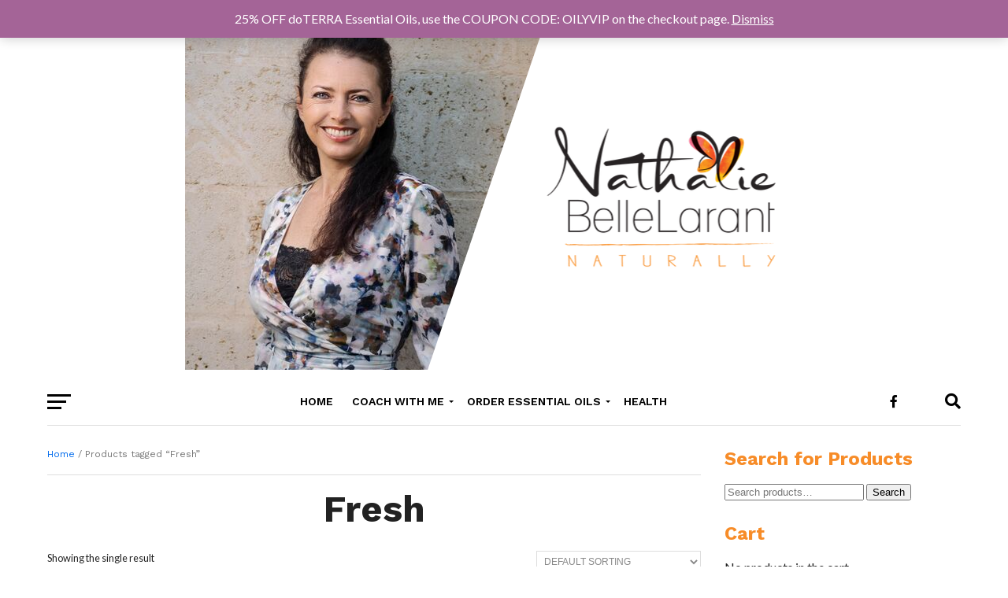

--- FILE ---
content_type: text/html; charset=UTF-8
request_url: https://www.nathaliebellelarant.com.au/product-tag/fresh/
body_size: 14053
content:
<!DOCTYPE html>
<html lang="en-AU">
<head>
<meta charset="UTF-8" >
<meta name="viewport" id="viewport" content="width=device-width, initial-scale=1.0, maximum-scale=1.0, minimum-scale=1.0, user-scalable=no" />
<link rel="pingback" href="https://www.nathaliebellelarant.com.au/xmlrpc.php" />
<meta property="og:image" content="https://www.nathaliebellelarant.com.au/wp-content/uploads/2023/07/Native-Bush-796x600.png" />
<meta name="twitter:image" content="https://www.nathaliebellelarant.com.au/wp-content/uploads/2023/07/Native-Bush-796x600.png" />
<meta property="og:description" content="naturally healthy | self-empowerment | emotional healing | financial abundance" />
<meta name='robots' content='index, follow, max-image-preview:large, max-snippet:-1, max-video-preview:-1' />

	<!-- This site is optimized with the Yoast SEO plugin v21.0 - https://yoast.com/wordpress/plugins/seo/ -->
	<title>Fresh Archives - Nathalie BelleLarant Naturally</title>
	<link rel="canonical" href="https://www.nathaliebellelarant.com.au/product-tag/fresh/" />
	<meta property="og:locale" content="en_US" />
	<meta property="og:type" content="article" />
	<meta property="og:title" content="Fresh Archives - Nathalie BelleLarant Naturally" />
	<meta property="og:url" content="https://www.nathaliebellelarant.com.au/product-tag/fresh/" />
	<meta property="og:site_name" content="Nathalie BelleLarant Naturally" />
	<meta name="twitter:card" content="summary_large_image" />
	<script type="application/ld+json" class="yoast-schema-graph">{"@context":"https://schema.org","@graph":[{"@type":"CollectionPage","@id":"https://www.nathaliebellelarant.com.au/product-tag/fresh/","url":"https://www.nathaliebellelarant.com.au/product-tag/fresh/","name":"Fresh Archives - Nathalie BelleLarant Naturally","isPartOf":{"@id":"https://www.nathaliebellelarant.com.au/#website"},"primaryImageOfPage":{"@id":"https://www.nathaliebellelarant.com.au/product-tag/fresh/#primaryimage"},"image":{"@id":"https://www.nathaliebellelarant.com.au/product-tag/fresh/#primaryimage"},"thumbnailUrl":"https://www.nathaliebellelarant.com.au/wp-content/uploads/2023/07/Native-Bush.png","breadcrumb":{"@id":"https://www.nathaliebellelarant.com.au/product-tag/fresh/#breadcrumb"},"inLanguage":"en-AU"},{"@type":"ImageObject","inLanguage":"en-AU","@id":"https://www.nathaliebellelarant.com.au/product-tag/fresh/#primaryimage","url":"https://www.nathaliebellelarant.com.au/wp-content/uploads/2023/07/Native-Bush.png","contentUrl":"https://www.nathaliebellelarant.com.au/wp-content/uploads/2023/07/Native-Bush.png","width":796,"height":930},{"@type":"BreadcrumbList","@id":"https://www.nathaliebellelarant.com.au/product-tag/fresh/#breadcrumb","itemListElement":[{"@type":"ListItem","position":1,"name":"Home","item":"https://www.nathaliebellelarant.com.au/"},{"@type":"ListItem","position":2,"name":"Fresh"}]},{"@type":"WebSite","@id":"https://www.nathaliebellelarant.com.au/#website","url":"https://www.nathaliebellelarant.com.au/","name":"Nathalie BelleLarant Naturally","description":"naturally healthy | self-empowerment | emotional healing | financial abundance","potentialAction":[{"@type":"SearchAction","target":{"@type":"EntryPoint","urlTemplate":"https://www.nathaliebellelarant.com.au/?s={search_term_string}"},"query-input":"required name=search_term_string"}],"inLanguage":"en-AU"}]}</script>
	<!-- / Yoast SEO plugin. -->


<link rel='dns-prefetch' href='//fonts.googleapis.com' />
<link rel="alternate" type="application/rss+xml" title="Nathalie BelleLarant Naturally &raquo; Feed" href="https://www.nathaliebellelarant.com.au/feed/" />
<link rel="alternate" type="application/rss+xml" title="Nathalie BelleLarant Naturally &raquo; Comments Feed" href="https://www.nathaliebellelarant.com.au/comments/feed/" />
<link rel="alternate" type="application/rss+xml" title="Nathalie BelleLarant Naturally &raquo; Fresh Tag Feed" href="https://www.nathaliebellelarant.com.au/product-tag/fresh/feed/" />
		<!-- This site uses the Google Analytics by ExactMetrics plugin v8.5.3 - Using Analytics tracking - https://www.exactmetrics.com/ -->
		<!-- Note: ExactMetrics is not currently configured on this site. The site owner needs to authenticate with Google Analytics in the ExactMetrics settings panel. -->
					<!-- No tracking code set -->
				<!-- / Google Analytics by ExactMetrics -->
		<script type="text/javascript">
window._wpemojiSettings = {"baseUrl":"https:\/\/s.w.org\/images\/core\/emoji\/14.0.0\/72x72\/","ext":".png","svgUrl":"https:\/\/s.w.org\/images\/core\/emoji\/14.0.0\/svg\/","svgExt":".svg","source":{"concatemoji":"https:\/\/www.nathaliebellelarant.com.au\/wp-includes\/js\/wp-emoji-release.min.js?ver=6.1.9"}};
/*! This file is auto-generated */
!function(e,a,t){var n,r,o,i=a.createElement("canvas"),p=i.getContext&&i.getContext("2d");function s(e,t){var a=String.fromCharCode,e=(p.clearRect(0,0,i.width,i.height),p.fillText(a.apply(this,e),0,0),i.toDataURL());return p.clearRect(0,0,i.width,i.height),p.fillText(a.apply(this,t),0,0),e===i.toDataURL()}function c(e){var t=a.createElement("script");t.src=e,t.defer=t.type="text/javascript",a.getElementsByTagName("head")[0].appendChild(t)}for(o=Array("flag","emoji"),t.supports={everything:!0,everythingExceptFlag:!0},r=0;r<o.length;r++)t.supports[o[r]]=function(e){if(p&&p.fillText)switch(p.textBaseline="top",p.font="600 32px Arial",e){case"flag":return s([127987,65039,8205,9895,65039],[127987,65039,8203,9895,65039])?!1:!s([55356,56826,55356,56819],[55356,56826,8203,55356,56819])&&!s([55356,57332,56128,56423,56128,56418,56128,56421,56128,56430,56128,56423,56128,56447],[55356,57332,8203,56128,56423,8203,56128,56418,8203,56128,56421,8203,56128,56430,8203,56128,56423,8203,56128,56447]);case"emoji":return!s([129777,127995,8205,129778,127999],[129777,127995,8203,129778,127999])}return!1}(o[r]),t.supports.everything=t.supports.everything&&t.supports[o[r]],"flag"!==o[r]&&(t.supports.everythingExceptFlag=t.supports.everythingExceptFlag&&t.supports[o[r]]);t.supports.everythingExceptFlag=t.supports.everythingExceptFlag&&!t.supports.flag,t.DOMReady=!1,t.readyCallback=function(){t.DOMReady=!0},t.supports.everything||(n=function(){t.readyCallback()},a.addEventListener?(a.addEventListener("DOMContentLoaded",n,!1),e.addEventListener("load",n,!1)):(e.attachEvent("onload",n),a.attachEvent("onreadystatechange",function(){"complete"===a.readyState&&t.readyCallback()})),(e=t.source||{}).concatemoji?c(e.concatemoji):e.wpemoji&&e.twemoji&&(c(e.twemoji),c(e.wpemoji)))}(window,document,window._wpemojiSettings);
</script>
<style type="text/css">
img.wp-smiley,
img.emoji {
	display: inline !important;
	border: none !important;
	box-shadow: none !important;
	height: 1em !important;
	width: 1em !important;
	margin: 0 0.07em !important;
	vertical-align: -0.1em !important;
	background: none !important;
	padding: 0 !important;
}
</style>
	<link rel='stylesheet' id='wp-block-library-css' href='https://www.nathaliebellelarant.com.au/wp-includes/css/dist/block-library/style.min.css?ver=6.1.9' type='text/css' media='all' />
<link rel='stylesheet' id='wc-blocks-vendors-style-css' href='https://www.nathaliebellelarant.com.au/wp-content/plugins/woocommerce/packages/woocommerce-blocks/build/wc-blocks-vendors-style.css?ver=10.4.6' type='text/css' media='all' />
<link rel='stylesheet' id='wc-blocks-style-css' href='https://www.nathaliebellelarant.com.au/wp-content/plugins/woocommerce/packages/woocommerce-blocks/build/wc-blocks-style.css?ver=10.4.6' type='text/css' media='all' />
<link rel='stylesheet' id='classic-theme-styles-css' href='https://www.nathaliebellelarant.com.au/wp-includes/css/classic-themes.min.css?ver=1' type='text/css' media='all' />
<style id='global-styles-inline-css' type='text/css'>
body{--wp--preset--color--black: #000000;--wp--preset--color--cyan-bluish-gray: #abb8c3;--wp--preset--color--white: #ffffff;--wp--preset--color--pale-pink: #f78da7;--wp--preset--color--vivid-red: #cf2e2e;--wp--preset--color--luminous-vivid-orange: #ff6900;--wp--preset--color--luminous-vivid-amber: #fcb900;--wp--preset--color--light-green-cyan: #7bdcb5;--wp--preset--color--vivid-green-cyan: #00d084;--wp--preset--color--pale-cyan-blue: #8ed1fc;--wp--preset--color--vivid-cyan-blue: #0693e3;--wp--preset--color--vivid-purple: #9b51e0;--wp--preset--gradient--vivid-cyan-blue-to-vivid-purple: linear-gradient(135deg,rgba(6,147,227,1) 0%,rgb(155,81,224) 100%);--wp--preset--gradient--light-green-cyan-to-vivid-green-cyan: linear-gradient(135deg,rgb(122,220,180) 0%,rgb(0,208,130) 100%);--wp--preset--gradient--luminous-vivid-amber-to-luminous-vivid-orange: linear-gradient(135deg,rgba(252,185,0,1) 0%,rgba(255,105,0,1) 100%);--wp--preset--gradient--luminous-vivid-orange-to-vivid-red: linear-gradient(135deg,rgba(255,105,0,1) 0%,rgb(207,46,46) 100%);--wp--preset--gradient--very-light-gray-to-cyan-bluish-gray: linear-gradient(135deg,rgb(238,238,238) 0%,rgb(169,184,195) 100%);--wp--preset--gradient--cool-to-warm-spectrum: linear-gradient(135deg,rgb(74,234,220) 0%,rgb(151,120,209) 20%,rgb(207,42,186) 40%,rgb(238,44,130) 60%,rgb(251,105,98) 80%,rgb(254,248,76) 100%);--wp--preset--gradient--blush-light-purple: linear-gradient(135deg,rgb(255,206,236) 0%,rgb(152,150,240) 100%);--wp--preset--gradient--blush-bordeaux: linear-gradient(135deg,rgb(254,205,165) 0%,rgb(254,45,45) 50%,rgb(107,0,62) 100%);--wp--preset--gradient--luminous-dusk: linear-gradient(135deg,rgb(255,203,112) 0%,rgb(199,81,192) 50%,rgb(65,88,208) 100%);--wp--preset--gradient--pale-ocean: linear-gradient(135deg,rgb(255,245,203) 0%,rgb(182,227,212) 50%,rgb(51,167,181) 100%);--wp--preset--gradient--electric-grass: linear-gradient(135deg,rgb(202,248,128) 0%,rgb(113,206,126) 100%);--wp--preset--gradient--midnight: linear-gradient(135deg,rgb(2,3,129) 0%,rgb(40,116,252) 100%);--wp--preset--duotone--dark-grayscale: url('#wp-duotone-dark-grayscale');--wp--preset--duotone--grayscale: url('#wp-duotone-grayscale');--wp--preset--duotone--purple-yellow: url('#wp-duotone-purple-yellow');--wp--preset--duotone--blue-red: url('#wp-duotone-blue-red');--wp--preset--duotone--midnight: url('#wp-duotone-midnight');--wp--preset--duotone--magenta-yellow: url('#wp-duotone-magenta-yellow');--wp--preset--duotone--purple-green: url('#wp-duotone-purple-green');--wp--preset--duotone--blue-orange: url('#wp-duotone-blue-orange');--wp--preset--font-size--small: 13px;--wp--preset--font-size--medium: 20px;--wp--preset--font-size--large: 36px;--wp--preset--font-size--x-large: 42px;--wp--preset--spacing--20: 0.44rem;--wp--preset--spacing--30: 0.67rem;--wp--preset--spacing--40: 1rem;--wp--preset--spacing--50: 1.5rem;--wp--preset--spacing--60: 2.25rem;--wp--preset--spacing--70: 3.38rem;--wp--preset--spacing--80: 5.06rem;}:where(.is-layout-flex){gap: 0.5em;}body .is-layout-flow > .alignleft{float: left;margin-inline-start: 0;margin-inline-end: 2em;}body .is-layout-flow > .alignright{float: right;margin-inline-start: 2em;margin-inline-end: 0;}body .is-layout-flow > .aligncenter{margin-left: auto !important;margin-right: auto !important;}body .is-layout-constrained > .alignleft{float: left;margin-inline-start: 0;margin-inline-end: 2em;}body .is-layout-constrained > .alignright{float: right;margin-inline-start: 2em;margin-inline-end: 0;}body .is-layout-constrained > .aligncenter{margin-left: auto !important;margin-right: auto !important;}body .is-layout-constrained > :where(:not(.alignleft):not(.alignright):not(.alignfull)){max-width: var(--wp--style--global--content-size);margin-left: auto !important;margin-right: auto !important;}body .is-layout-constrained > .alignwide{max-width: var(--wp--style--global--wide-size);}body .is-layout-flex{display: flex;}body .is-layout-flex{flex-wrap: wrap;align-items: center;}body .is-layout-flex > *{margin: 0;}:where(.wp-block-columns.is-layout-flex){gap: 2em;}.has-black-color{color: var(--wp--preset--color--black) !important;}.has-cyan-bluish-gray-color{color: var(--wp--preset--color--cyan-bluish-gray) !important;}.has-white-color{color: var(--wp--preset--color--white) !important;}.has-pale-pink-color{color: var(--wp--preset--color--pale-pink) !important;}.has-vivid-red-color{color: var(--wp--preset--color--vivid-red) !important;}.has-luminous-vivid-orange-color{color: var(--wp--preset--color--luminous-vivid-orange) !important;}.has-luminous-vivid-amber-color{color: var(--wp--preset--color--luminous-vivid-amber) !important;}.has-light-green-cyan-color{color: var(--wp--preset--color--light-green-cyan) !important;}.has-vivid-green-cyan-color{color: var(--wp--preset--color--vivid-green-cyan) !important;}.has-pale-cyan-blue-color{color: var(--wp--preset--color--pale-cyan-blue) !important;}.has-vivid-cyan-blue-color{color: var(--wp--preset--color--vivid-cyan-blue) !important;}.has-vivid-purple-color{color: var(--wp--preset--color--vivid-purple) !important;}.has-black-background-color{background-color: var(--wp--preset--color--black) !important;}.has-cyan-bluish-gray-background-color{background-color: var(--wp--preset--color--cyan-bluish-gray) !important;}.has-white-background-color{background-color: var(--wp--preset--color--white) !important;}.has-pale-pink-background-color{background-color: var(--wp--preset--color--pale-pink) !important;}.has-vivid-red-background-color{background-color: var(--wp--preset--color--vivid-red) !important;}.has-luminous-vivid-orange-background-color{background-color: var(--wp--preset--color--luminous-vivid-orange) !important;}.has-luminous-vivid-amber-background-color{background-color: var(--wp--preset--color--luminous-vivid-amber) !important;}.has-light-green-cyan-background-color{background-color: var(--wp--preset--color--light-green-cyan) !important;}.has-vivid-green-cyan-background-color{background-color: var(--wp--preset--color--vivid-green-cyan) !important;}.has-pale-cyan-blue-background-color{background-color: var(--wp--preset--color--pale-cyan-blue) !important;}.has-vivid-cyan-blue-background-color{background-color: var(--wp--preset--color--vivid-cyan-blue) !important;}.has-vivid-purple-background-color{background-color: var(--wp--preset--color--vivid-purple) !important;}.has-black-border-color{border-color: var(--wp--preset--color--black) !important;}.has-cyan-bluish-gray-border-color{border-color: var(--wp--preset--color--cyan-bluish-gray) !important;}.has-white-border-color{border-color: var(--wp--preset--color--white) !important;}.has-pale-pink-border-color{border-color: var(--wp--preset--color--pale-pink) !important;}.has-vivid-red-border-color{border-color: var(--wp--preset--color--vivid-red) !important;}.has-luminous-vivid-orange-border-color{border-color: var(--wp--preset--color--luminous-vivid-orange) !important;}.has-luminous-vivid-amber-border-color{border-color: var(--wp--preset--color--luminous-vivid-amber) !important;}.has-light-green-cyan-border-color{border-color: var(--wp--preset--color--light-green-cyan) !important;}.has-vivid-green-cyan-border-color{border-color: var(--wp--preset--color--vivid-green-cyan) !important;}.has-pale-cyan-blue-border-color{border-color: var(--wp--preset--color--pale-cyan-blue) !important;}.has-vivid-cyan-blue-border-color{border-color: var(--wp--preset--color--vivid-cyan-blue) !important;}.has-vivid-purple-border-color{border-color: var(--wp--preset--color--vivid-purple) !important;}.has-vivid-cyan-blue-to-vivid-purple-gradient-background{background: var(--wp--preset--gradient--vivid-cyan-blue-to-vivid-purple) !important;}.has-light-green-cyan-to-vivid-green-cyan-gradient-background{background: var(--wp--preset--gradient--light-green-cyan-to-vivid-green-cyan) !important;}.has-luminous-vivid-amber-to-luminous-vivid-orange-gradient-background{background: var(--wp--preset--gradient--luminous-vivid-amber-to-luminous-vivid-orange) !important;}.has-luminous-vivid-orange-to-vivid-red-gradient-background{background: var(--wp--preset--gradient--luminous-vivid-orange-to-vivid-red) !important;}.has-very-light-gray-to-cyan-bluish-gray-gradient-background{background: var(--wp--preset--gradient--very-light-gray-to-cyan-bluish-gray) !important;}.has-cool-to-warm-spectrum-gradient-background{background: var(--wp--preset--gradient--cool-to-warm-spectrum) !important;}.has-blush-light-purple-gradient-background{background: var(--wp--preset--gradient--blush-light-purple) !important;}.has-blush-bordeaux-gradient-background{background: var(--wp--preset--gradient--blush-bordeaux) !important;}.has-luminous-dusk-gradient-background{background: var(--wp--preset--gradient--luminous-dusk) !important;}.has-pale-ocean-gradient-background{background: var(--wp--preset--gradient--pale-ocean) !important;}.has-electric-grass-gradient-background{background: var(--wp--preset--gradient--electric-grass) !important;}.has-midnight-gradient-background{background: var(--wp--preset--gradient--midnight) !important;}.has-small-font-size{font-size: var(--wp--preset--font-size--small) !important;}.has-medium-font-size{font-size: var(--wp--preset--font-size--medium) !important;}.has-large-font-size{font-size: var(--wp--preset--font-size--large) !important;}.has-x-large-font-size{font-size: var(--wp--preset--font-size--x-large) !important;}
.wp-block-navigation a:where(:not(.wp-element-button)){color: inherit;}
:where(.wp-block-columns.is-layout-flex){gap: 2em;}
.wp-block-pullquote{font-size: 1.5em;line-height: 1.6;}
</style>
<link rel='stylesheet' id='woocommerce-layout-css' href='https://www.nathaliebellelarant.com.au/wp-content/plugins/woocommerce/assets/css/woocommerce-layout.css?ver=7.9.0' type='text/css' media='all' />
<link rel='stylesheet' id='woocommerce-smallscreen-css' href='https://www.nathaliebellelarant.com.au/wp-content/plugins/woocommerce/assets/css/woocommerce-smallscreen.css?ver=7.9.0' type='text/css' media='only screen and (max-width: 768px)' />
<link rel='stylesheet' id='woocommerce-general-css' href='https://www.nathaliebellelarant.com.au/wp-content/plugins/woocommerce/assets/css/woocommerce.css?ver=7.9.0' type='text/css' media='all' />
<style id='woocommerce-inline-inline-css' type='text/css'>
.woocommerce form .form-row .required { visibility: visible; }
</style>
<link rel='stylesheet' id='reviewer-photoswipe-css' href='https://www.nathaliebellelarant.com.au/wp-content/plugins/reviewer/public/assets/css/photoswipe.css?ver=3.14.2' type='text/css' media='all' />
<link rel='stylesheet' id='dashicons-css' href='https://www.nathaliebellelarant.com.au/wp-includes/css/dashicons.min.css?ver=6.1.9' type='text/css' media='all' />
<link rel='stylesheet' id='reviewer-public-css' href='https://www.nathaliebellelarant.com.au/wp-content/plugins/reviewer/public/assets/css/reviewer-public.css?ver=3.14.2' type='text/css' media='all' />
<link rel='stylesheet' id='mvp-custom-style-css' href='https://www.nathaliebellelarant.com.au/wp-content/themes/click-mag/style.css?ver=6.1.9' type='text/css' media='all' />
<style id='mvp-custom-style-inline-css' type='text/css'>


#mvp-wallpaper {
	background: url() no-repeat 50% 0;
	}

a,
a:visited,
.post-info-name a,
.woocommerce .woocommerce-breadcrumb a {
	color: #006bed;
	}

a:hover,
nav.mvp-fly-nav-menu ul li a:hover,
.mvp-feat1-story-text h2:hover,
.mvp-feat2-sub-text h2:hover,
.mvp-feat3-text h2:hover,
.mvp-main-blog-text h2:hover,
.mvp-trend-widget-text h2:hover,
.mvp-related-text a:hover,
ul.mvp-post-soc-list li.mvp-post-soc-comm:hover,
span.mvp-author-box-soc:hover,
.woocommerce .woocommerce-breadcrumb a:hover,
h3.mvp-authors-list-head a:hover,
.mvp-authors-widget-wrap span.mvp-main-blog-cat:hover,
.mvp-wide-widget-text h2:hover,
.mvp-side-widget a:hover,
.mvp-blog-col-text h2:hover,
#mvp-nav-menu ul li ul.mvp-mega-list li a:hover {
	color: #f78c28 !important;
	}

.mvp-fly-top:hover,
span.mvp-feat1-main-cat,
span.mvp-feat2-sub-cat,
span.mvp-feat3-cat,
span.mvp-blog-col-cat,
span.mvp-feat2-main-cat,
.mvp-trend-widget-img:after,
.mvp-feat-vid-but,
.mvp-feat-gal-but,
span.mvp-post-cat,
.mvp-prev-next-text a,
.mvp-prev-next-text a:visited,
.mvp-prev-next-text a:hover,
#mvp-comments-button a,
#mvp-comments-button span.mvp-comment-but-text,
a.mvp-inf-more-but:hover,
.mvp-side-widget .mvp-tag-cloud a:hover,
span.mvp-ad-rel-but {
	background: #f78c28;
	}

.mvp-fly-top:hover {
	border: 1px solid #f78c28;
	}

h4.mvp-post-header {
	border-top: 1px solid #f78c28;
	}

.woocommerce .widget_price_filter .ui-slider .ui-slider-range,
.woocommerce .widget_price_filter .ui-slider .ui-slider-handle,
.woocommerce span.onsale,
.woocommerce #respond input#submit.alt,
.woocommerce a.button.alt,
.woocommerce button.button.alt,
.woocommerce input.button.alt,
.woocommerce #respond input#submit.alt:hover,
.woocommerce a.button.alt:hover,
.woocommerce button.button.alt:hover,
.woocommerce input.button.alt:hover {
	background-color: #f78c28;
	}

nav.mvp-fly-nav-menu ul li.menu-item-has-children:after,
span.mvp-blog-cat,
span.mvp-main-blog-cat,
h4.mvp-side-widget-head,
h4.mvp-post-bot-head,
#mvp-comments-button span.mvp-comment-but-text,
span.mvp-post-header,
.woocommerce .star-rating span:before,
span.mvp-related-head {
	color: #f78c28;
	}

#mvp-nav-wrap,
.mvp-main-nav-cont {
	background: #ffffff;
	}

#mvp-nav-menu ul li a,
span.mvp-nav-search-but,
span.mvp-nav-soc-but {
	color: #000000;
	}

.mvp-fly-but-wrap span,
.mvp-search-but-wrap span {
	background: #000000;
	}

#mvp-nav-menu ul li.menu-item-has-children ul.sub-menu li a:after,
#mvp-nav-menu ul li.menu-item-has-children ul.sub-menu li ul.sub-menu li a:after,
#mvp-nav-menu ul li.menu-item-has-children ul.sub-menu li ul.sub-menu li ul.sub-menu li a:after,
#mvp-nav-menu ul li.menu-item-has-children ul.mvp-mega-list li a:after,
#mvp-nav-menu ul li.menu-item-has-children a:after {
	border-color: #000000 transparent transparent transparent;
	}

#mvp-nav-menu ul li:hover a,
span.mvp-nav-search-but:hover,
span.mvp-nav-soc-but:hover {
	color: #f78c28 !important;
	}

#mvp-nav-menu ul li.menu-item-has-children:hover a:after {
	border-color: #f78c28 transparent transparent transparent !important;
	}

.mvp-feat1-story-text h2,
.mvp-feat2-sub-text h2,
.mvp-feat1-trend-text h2,
.mvp-feat3-text h2,
.mvp-blog-col-text h2,
.mvp-main-blog-text h2,
.mvp-trend-widget-text h2,
.mvp-wide-widget-text h2,
.mvp-related-text a {
	color: #000000;
	}

#mvp-content-main,
.rwp-summary,
.rwp-u-review__comment {
	font-family: 'Work Sans', serif;
	}

#mvp-nav-menu ul li a,
nav.mvp-fly-nav-menu ul li a,
#mvp-foot-nav ul.menu li a {
	font-family: 'Work Sans', sans-serif;
	}

.mvp-feat2-main-title h2,
h1.mvp-post-title,
#mvp-nav-soc-title h4 {
	font-family: 'Work Sans', sans-serif;
	}

.mvp-feat1-story-text h2,
.mvp-feat2-sub-text h2,
.mvp-feat1-trend-text h2,
.mvp-feat3-text h2,
.mvp-blog-col-text h2,
.mvp-main-blog-text h2,
.mvp-trend-widget-text h2,
.mvp-wide-widget-text h2,
.mvp-related-text a,
.mvp-prev-next-text a,
.mvp-prev-next-text a:visited,
.mvp-prev-next-text a:hover,
#mvp-404 h1,
h1.mvp-author-top-head,
#mvp-nav-menu ul li ul.mvp-mega-list li a,
#mvp-content-main blockquote p,
#woo-content h1.page-title,
.woocommerce div.product .product_title,
.woocommerce ul.products li.product h3,
.mvp-authors-list-posts a,
.mvp-side-widget a {
	font-family: 'Work Sans', sans-serif;
	}

span.mvp-feat1-main-cat,
span.mvp-feat2-sub-cat,
span.mvp-blog-col-cat,
span.mvp-blog-cat,
h4.mvp-main-blog-head,
h1.mvp-main-blog-head,
span.mvp-main-blog-cat,
h4.mvp-side-widget-head,
span.mvp-post-cat,
h4.mvp-post-bot-head,
span.mvp-post-header,
h1.mvp-arch-head,
h4.mvp-arch-head,
.woocommerce ul.product_list_widget span.product-title,
.woocommerce ul.product_list_widget li a,
.woocommerce #reviews #comments ol.commentlist li .comment-text p.meta,
.woocommerce .related h2,
.woocommerce div.product .woocommerce-tabs .panel h2,
.woocommerce div.product .product_title,
#mvp-content-main h1,
#mvp-content-main h2,
#mvp-content-main h3,
#mvp-content-main h4,
#mvp-content-main h5,
#mvp-content-main h6,
#woo-content h1.page-title,
.woocommerce .woocommerce-breadcrumb,
h3.mvp-authors-list-head a,
span.mvp-authors-list-post-head {
	font-family: 'Work Sans', sans-serif;
	}

		

	.mvp-ad-rel-out,
	.mvp-ad-rel-in {
		margin-left: 0;
		}
		

.mvp-nav-left-out {
	margin-left: -98px;
	}

.mvp-fixed .mvp-nav-left-out {
	margin-left: -320px;
	}

.mvp-nav-left-in {
	margin-left: 98px;
	}

.mvp-fixed .mvp-nav-left-in {
	margin-left: 320px;
	}

#mvp-logo-nav {
	display: none;
	}

.mvp-fixed #mvp-logo-nav {
	display: block;
	}

#mvp-nav-menu ul ul,
.mvp-fixed #mvp-nav-menu ul {
	text-align: left;
	}

#mvp-nav-menu ul li a,
#mvp-nav-menu ul li.menu-item-has-children a {
	padding-bottom: 26px;
	}

#mvp-nav-main {
	text-align: center;
	}

.mvp-fixed #mvp-nav-main {
	text-align: left;
	}

#mvp-nav-menu {
	display: inline-block;
	}

.mvp-fixed #mvp-nav-menu {
	display: block;
	}
		

	.mvp-nav-links {
		display: none;
		}
		
</style>
<link rel='stylesheet' id='mvp-reset-css' href='https://www.nathaliebellelarant.com.au/wp-content/themes/click-mag/css/reset.css?ver=6.1.9' type='text/css' media='all' />
<link rel='stylesheet' id='fontawesome-css' href='https://www.nathaliebellelarant.com.au/wp-content/themes/click-mag/font-awesome/css/all.css?ver=6.1.9' type='text/css' media='all' />
<link rel='stylesheet' id='mvp-fonts-css' href='//fonts.googleapis.com/css?family=Oswald%3A300%2C400%2C700%7CMerriweather%3A300%2C400%2C700%2C900%7CQuicksand%3A400%7CLato%3A300%2C400%2C700%7CPassion+One%3A400%2C700%7CWork+Sans%3A200%2C300%2C400%2C500%2C600%2C700%2C800%2C900%7CMontserrat%3A400%2C700%7COpen+Sans+Condensed%3A300%2C700%7COpen+Sans%3A400%2C700%2C800%7CWork+Sans%3A100%2C200%2C300%2C400%2C500%2C600%2C700%2C800%2C900%7CWork+Sans%3A100%2C200%2C300%2C400%2C500%2C600%2C700%2C800%2C900%7CWork+Sans%3A100%2C200%2C300%2C400%2C500%2C600%2C700%2C800%2C900%7CWork+Sans%3A100%2C200%2C300%2C400%2C500%2C600%2C700%2C800%2C900%7CWork+Sans%3A100%2C200%2C300%2C400%2C500%2C600%2C700%2C800%2C900&#038;subset=latin%2Clatin-ext%2Ccyrillic%2Ccyrillic-ext%2Cgreek-ext%2Cgreek%2Cvietnamese&#038;ver=1.0.0' type='text/css' media='all' />
<link rel='stylesheet' id='mvp-media-queries-css' href='https://www.nathaliebellelarant.com.au/wp-content/themes/click-mag/css/media-queries.css?ver=6.1.9' type='text/css' media='all' />
<style id='akismet-widget-style-inline-css' type='text/css'>

			.a-stats {
				--akismet-color-mid-green: #357b49;
				--akismet-color-white: #fff;
				--akismet-color-light-grey: #f6f7f7;

				max-width: 350px;
				width: auto;
			}

			.a-stats * {
				all: unset;
				box-sizing: border-box;
			}

			.a-stats strong {
				font-weight: 600;
			}

			.a-stats a.a-stats__link,
			.a-stats a.a-stats__link:visited,
			.a-stats a.a-stats__link:active {
				background: var(--akismet-color-mid-green);
				border: none;
				box-shadow: none;
				border-radius: 8px;
				color: var(--akismet-color-white);
				cursor: pointer;
				display: block;
				font-family: -apple-system, BlinkMacSystemFont, 'Segoe UI', 'Roboto', 'Oxygen-Sans', 'Ubuntu', 'Cantarell', 'Helvetica Neue', sans-serif;
				font-weight: 500;
				padding: 12px;
				text-align: center;
				text-decoration: none;
				transition: all 0.2s ease;
			}

			/* Extra specificity to deal with TwentyTwentyOne focus style */
			.widget .a-stats a.a-stats__link:focus {
				background: var(--akismet-color-mid-green);
				color: var(--akismet-color-white);
				text-decoration: none;
			}

			.a-stats a.a-stats__link:hover {
				filter: brightness(110%);
				box-shadow: 0 4px 12px rgba(0, 0, 0, 0.06), 0 0 2px rgba(0, 0, 0, 0.16);
			}

			.a-stats .count {
				color: var(--akismet-color-white);
				display: block;
				font-size: 1.5em;
				line-height: 1.4;
				padding: 0 13px;
				white-space: nowrap;
			}
		
</style>
<script type='text/javascript' src='https://www.nathaliebellelarant.com.au/wp-includes/js/jquery/jquery.min.js?ver=3.6.1' id='jquery-core-js'></script>
<script type='text/javascript' src='https://www.nathaliebellelarant.com.au/wp-includes/js/jquery/jquery-migrate.min.js?ver=3.3.2' id='jquery-migrate-js'></script>
<link rel="https://api.w.org/" href="https://www.nathaliebellelarant.com.au/wp-json/" /><link rel="alternate" type="application/json" href="https://www.nathaliebellelarant.com.au/wp-json/wp/v2/product_tag/388" /><link rel="EditURI" type="application/rsd+xml" title="RSD" href="https://www.nathaliebellelarant.com.au/xmlrpc.php?rsd" />
<link rel="wlwmanifest" type="application/wlwmanifest+xml" href="https://www.nathaliebellelarant.com.au/wp-includes/wlwmanifest.xml" />
<meta name="generator" content="WordPress 6.1.9" />
<meta name="generator" content="WooCommerce 7.9.0" />
	<noscript><style>.woocommerce-product-gallery{ opacity: 1 !important; }</style></noscript>
	<link rel="icon" href="https://www.nathaliebellelarant.com.au/wp-content/uploads/2017/02/cropped-NathalieBelleLarantSymbol_trans-1-32x32.png" sizes="32x32" />
<link rel="icon" href="https://www.nathaliebellelarant.com.au/wp-content/uploads/2017/02/cropped-NathalieBelleLarantSymbol_trans-1-192x192.png" sizes="192x192" />
<link rel="apple-touch-icon" href="https://www.nathaliebellelarant.com.au/wp-content/uploads/2017/02/cropped-NathalieBelleLarantSymbol_trans-1-180x180.png" />
<meta name="msapplication-TileImage" content="https://www.nathaliebellelarant.com.au/wp-content/uploads/2017/02/cropped-NathalieBelleLarantSymbol_trans-1-270x270.png" />
		<style type="text/css" id="wp-custom-css">
			.single_variation_wrap {
float: left;
}		</style>
		</head>
<body class="archive tax-product_tag term-fresh term-388 wp-embed-responsive theme-click-mag woocommerce woocommerce-page woocommerce-demo-store woocommerce-no-js">
	<div id="mvp-fly-wrap">
	<div id="mvp-fly-menu-top" class="left relative">
		<div class="mvp-fly-top-out left relative">
			<div class="mvp-fly-top-in">
				<div id="mvp-fly-logo" class="left relative">
											<a href="https://www.nathaliebellelarant.com.au/"><img src="http://www.nathaliebellelarant.com.au/wp-content/uploads/2019/09/NaturallyIcon.png" alt="Nathalie BelleLarant Naturally" data-rjs="2" /></a>
									</div><!--mvp-fly-logo-->
			</div><!--mvp-fly-top-in-->
			<div class="mvp-fly-but-wrap mvp-fly-but-menu mvp-fly-but-click">
				<span></span>
				<span></span>
				<span></span>
				<span></span>
			</div><!--mvp-fly-but-wrap-->
		</div><!--mvp-fly-top-out-->
	</div><!--mvp-fly-menu-top-->
	<div id="mvp-fly-menu-wrap">
		<nav class="mvp-fly-nav-menu left relative">
			<div class="menu-main-container"><ul id="menu-main" class="menu"><li id="menu-item-7" class="menu-item menu-item-type-custom menu-item-object-custom menu-item-home menu-item-7"><a href="http://www.nathaliebellelarant.com.au/#">Home</a></li>
<li id="menu-item-11724" class="menu-item menu-item-type-custom menu-item-object-custom menu-item-has-children menu-item-11724"><a href="https://www.nathaliebellelarant.com">Coach with me</a>
<ul class="sub-menu">
	<li id="menu-item-11727" class="menu-item menu-item-type-custom menu-item-object-custom menu-item-11727"><a href="https://www.nathaliebellelarant.com/guilt-free-living-monetising-your-genius/">Financial success</a></li>
	<li id="menu-item-11726" class="menu-item menu-item-type-custom menu-item-object-custom menu-item-11726"><a href="https://www.nathaliebellelarant.com">Fertility</a></li>
	<li id="menu-item-11750" class="menu-item menu-item-type-custom menu-item-object-custom menu-item-11750"><a href="https://www.nathaliebellelarant.com.au/product/hypnobirthing-course-for-parents/">HypnoBirthing©</a></li>
	<li id="menu-item-11725" class="menu-item menu-item-type-custom menu-item-object-custom menu-item-11725"><a href="https://www.mammaste.com.au">Childlessness, abortion &#038; infant loss</a></li>
</ul>
</li>
<li id="menu-item-455" class="menu-item menu-item-type-post_type menu-item-object-page menu-item-has-children menu-item-455"><a href="https://www.nathaliebellelarant.com.au/order-essential-oils/">Order Essential Oils</a>
<ul class="sub-menu">
	<li id="menu-item-939" class="menu-item menu-item-type-custom menu-item-object-custom menu-item-939"><a href="https://www.nathaliebellelarant.com.au/product-category/essential-oils-kits/">Essential Oils Kits</a></li>
</ul>
</li>
<li id="menu-item-276" class="menu-item menu-item-type-taxonomy menu-item-object-category menu-item-276"><a href="https://www.nathaliebellelarant.com.au/category/health/">Health</a></li>
<li id="menu-item-285" class="menu-item menu-item-type-taxonomy menu-item-object-category menu-item-285"><a href="https://www.nathaliebellelarant.com.au/category/beauty/">Beauty</a></li>
<li id="menu-item-11751" class="menu-item menu-item-type-custom menu-item-object-custom menu-item-11751"><a href="https://www.nathaliebellelarant.com/courses/">Online Courses</a></li>
<li id="menu-item-808" class="menu-item menu-item-type-post_type menu-item-object-page menu-item-808"><a href="https://www.nathaliebellelarant.com.au/shop/">Shop</a></li>
<li id="menu-item-277" class="menu-item menu-item-type-taxonomy menu-item-object-category menu-item-277"><a href="https://www.nathaliebellelarant.com.au/category/recipe/">Recipe</a></li>
<li id="menu-item-34" class="menu-item menu-item-type-post_type menu-item-object-page menu-item-34"><a href="https://www.nathaliebellelarant.com.au/about-nathalie/">About Nathalie</a></li>
</ul></div>		</nav>
	</div><!--mvp-fly-menu-wrap-->
	<div id="mvp-fly-soc-wrap">
		<span class="mvp-fly-soc-head">Connect with us</span>
		<ul class="mvp-fly-soc-list left relative">
							<li><a href="https://facebook.com/nathaliebellelarantnaturally" target="_blank" class="fab fa-facebook-f"></a></li>
													<li><a href="https://www.pinterest.com.au/npoweryourlife/" target="_blank" class="fab fa-pinterest-p"></a></li>
										<li><a href="https://www.instagram.com/nathaliebellelarantnaturally/" target="_blank" class="fab fa-instagram"></a></li>
													<li><a href="https://www.youtube.com/user/NathalieNATURALe" target="_blank" class="fab fa-youtube"></a></li>
										<li><a href="https://www.linkedin.com/in/nathaliebellelarant" target="_blank" class="fab fa-linkedin"></a></li>
								</ul>
	</div><!--mvp-fly-soc-wrap-->
</div><!--mvp-fly-wrap-->		<div id="mvp-site" class="left relative">
		<header id="mvp-head-wrap" class="left relative">
			<div id="mvp-head-top" class="left relative">
													<div id="mvp-logo-wide" class="left relative">
						<div class="mvp-main-out relative">
							<div class="mvp-main-in">
																	<a itemprop="url" href="https://www.nathaliebellelarant.com.au/"><img itemprop="logo" src="http://www.nathaliebellelarant.com.au/wp-content/uploads/2019/09/NaturallyCover.png" alt="Nathalie BelleLarant Naturally" data-rjs="2" /></a>
																									<h2 class="mvp-logo-title">Nathalie BelleLarant Naturally</h2>
															</div><!--mvp-main-in-->
						</div><!--mvp-main-out-->
					</div><!--mvp-logo-wide-->
								<div id="mvp-search-wrap">
					<div id="mvp-search-box">
						<form method="get" id="searchform" action="https://www.nathaliebellelarant.com.au/">
	<input type="text" name="s" id="s" value="Search" onfocus='if (this.value == "Search") { this.value = ""; }' onblur='if (this.value == "") { this.value = "Search"; }' />
	<input type="hidden" id="searchsubmit" value="Search" />
</form>					</div><!--mvp-search-box-->
					<div class="mvp-search-but-wrap mvp-search-click">
						<span></span>
						<span></span>
					</div><!--mvp-search-but-wrap-->
				</div><!--mvp-search-wrap-->
			</div><!--mvp-head-top-->
			<div id="mvp-nav-wrap" class="left relative">
				<div class="mvp-main-boxed-wrap">
					<div class="mvp-main-out relative">
						<div class="mvp-main-in">
							<div class="mvp-main-nav-cont left relative">
				<div class="mvp-nav-left-out">
					<div class="mvp-fly-but-wrap mvp-fly-but-click left relative">
						<span></span>
						<span></span>
						<span></span>
						<span></span>
					</div><!--mvp-fly-but-wrap-->
					<div id="mvp-logo-nav" class="left relative" itemscope itemtype="http://schema.org/Organization">
													<a itemprop="url" href="https://www.nathaliebellelarant.com.au/"><img itemprop="logo" src="http://www.nathaliebellelarant.com.au/wp-content/uploads/2019/09/NaturallyIcon.png" alt="Nathalie BelleLarant Naturally" data-rjs="2" /></a>
																			<h2 class="mvp-logo-title">Nathalie BelleLarant Naturally</h2>
											</div><!--mvp-logo-nav-->
					<div class="mvp-nav-left-in">
						<div id="mvp-nav-right-wrap" class="left">
							<div class="mvp-nav-right-out">
								<div class="mvp-nav-right-in">
									<div id="mvp-nav-main" class="left">
										<nav id="mvp-nav-menu">
											<div class="menu-main-container"><ul id="menu-main-1" class="menu"><li class="menu-item menu-item-type-custom menu-item-object-custom menu-item-home menu-item-7"><a href="http://www.nathaliebellelarant.com.au/#">Home</a></li>
<li class="menu-item menu-item-type-custom menu-item-object-custom menu-item-has-children menu-item-11724"><a href="https://www.nathaliebellelarant.com">Coach with me</a>
<ul class="sub-menu">
	<li class="menu-item menu-item-type-custom menu-item-object-custom menu-item-11727"><a href="https://www.nathaliebellelarant.com/guilt-free-living-monetising-your-genius/">Financial success</a></li>
	<li class="menu-item menu-item-type-custom menu-item-object-custom menu-item-11726"><a href="https://www.nathaliebellelarant.com">Fertility</a></li>
	<li class="menu-item menu-item-type-custom menu-item-object-custom menu-item-11750"><a href="https://www.nathaliebellelarant.com.au/product/hypnobirthing-course-for-parents/">HypnoBirthing©</a></li>
	<li class="menu-item menu-item-type-custom menu-item-object-custom menu-item-11725"><a href="https://www.mammaste.com.au">Childlessness, abortion &#038; infant loss</a></li>
</ul>
</li>
<li class="menu-item menu-item-type-post_type menu-item-object-page menu-item-has-children menu-item-455"><a href="https://www.nathaliebellelarant.com.au/order-essential-oils/">Order Essential Oils</a>
<ul class="sub-menu">
	<li class="menu-item menu-item-type-custom menu-item-object-custom menu-item-939"><a href="https://www.nathaliebellelarant.com.au/product-category/essential-oils-kits/">Essential Oils Kits</a></li>
</ul>
</li>
<li class="menu-item menu-item-type-taxonomy menu-item-object-category menu-item-276"><a href="https://www.nathaliebellelarant.com.au/category/health/">Health</a></li>
<li class="menu-item menu-item-type-taxonomy menu-item-object-category menu-item-285"><a href="https://www.nathaliebellelarant.com.au/category/beauty/">Beauty</a></li>
<li class="menu-item menu-item-type-custom menu-item-object-custom menu-item-11751"><a href="https://www.nathaliebellelarant.com/courses/">Online Courses</a></li>
<li class="menu-item menu-item-type-post_type menu-item-object-page menu-item-808"><a href="https://www.nathaliebellelarant.com.au/shop/">Shop</a></li>
<li class="menu-item menu-item-type-taxonomy menu-item-object-category menu-item-277"><a href="https://www.nathaliebellelarant.com.au/category/recipe/">Recipe</a></li>
<li class="menu-item menu-item-type-post_type menu-item-object-page menu-item-34"><a href="https://www.nathaliebellelarant.com.au/about-nathalie/">About Nathalie</a></li>
</ul></div>										</nav><!--mvp-nav-menu-->
									</div><!--mvp-nav-main-->
								</div><!--mvp-nav-right-in-->
								<div id="mvp-nav-right" class="relative">
									<div id="mvp-nav-soc" class="left relative">
																					<a href="https://facebook.com/nathaliebellelarantnaturally" target="_blank"><span class="mvp-nav-soc-but fab fa-facebook-f"></span></a>
																													</div><!--mvp-nav-soc-->
									<span class="mvp-nav-search-but fa fa-search mvp-search-click"></span>

								</div><!--mvp-nav-right-->
							</div><!--mvp-nav-right-out-->
						</div><!--mvp-nav-right-wrap-->
					</div><!--mvp-nav-left-in-->
				</div><!--mvp-nav-left-out-->
							</div><!--mvp-main-nav-cont-->
						</div><!--mvp-main-in-->
					</div><!--mvp-main-out-->
				</div><!--mvp-main-boxed-wrap-->
			</div><!--mvp-nav-wrap-->
					</header><!--mvp-head-wrap-->
		<div id="mvp-main-wrap" class="left relative">
			<div class="mvp-main-boxed-wrap">
				<div class="mvp-main-out relative">
					<div class="mvp-main-in">
						<div id="mvp-main-content-wrap" class="left relative"><div id="mvp-post-area">
	<div class="mvp-content-side-out relative">
		<div class="mvp-content-side-in">
			<div id="mvp-content-left-wrap" class="left relative">
				<article id="mvp-post-content-wrap" class="left relative">
					<div id="mvp-post-content" class="left relative">
						<div id="mvp-post-content-mid" class="left relative">
															<nav class="woocommerce-breadcrumb"><a href="https://www.nathaliebellelarant.com.au">Home</a>&nbsp;&#47;&nbsp;Products tagged &ldquo;Fresh&rdquo;</nav>														<div id="woo-content">
								
			
				<h1 class="page-title">Fresh</h1>

			
			
			
				<div class="woocommerce-notices-wrapper"></div><p class="woocommerce-result-count">
	Showing the single result</p>
<form class="woocommerce-ordering" method="get">
	<select name="orderby" class="orderby" aria-label="Shop order">
					<option value="menu_order"  selected='selected'>Default sorting</option>
					<option value="popularity" >Sort by popularity</option>
					<option value="rating" >Sort by average rating</option>
					<option value="date" >Sort by latest</option>
					<option value="price" >Sort by price: low to high</option>
					<option value="price-desc" >Sort by price: high to low</option>
			</select>
	<input type="hidden" name="paged" value="1" />
	</form>

				<ul class="products columns-3">

																					<li class="product type-product post-11845 status-publish first outofstock product_cat-aromatherapy product_cat-essential-oils product_cat-new-products product_cat-sustainable-living product_tag-doterra product_tag-essential-oils product_tag-fresh product_tag-grounding product_tag-peaceful product_tag-woody has-post-thumbnail taxable shipping-taxable purchasable product-type-simple">
	<a href="https://www.nathaliebellelarant.com.au/product/doterra-native-bush-essential-oil-forest-blend/" class="woocommerce-LoopProduct-link woocommerce-loop-product__link"><img width="300" height="300" src="https://www.nathaliebellelarant.com.au/wp-content/uploads/2023/07/Native-Bush-300x300.png" class="attachment-woocommerce_thumbnail size-woocommerce_thumbnail" alt="" decoding="async" loading="lazy" srcset="https://www.nathaliebellelarant.com.au/wp-content/uploads/2023/07/Native-Bush-300x300.png 300w, https://www.nathaliebellelarant.com.au/wp-content/uploads/2023/07/Native-Bush-150x150.png 150w, https://www.nathaliebellelarant.com.au/wp-content/uploads/2023/07/Native-Bush-100x100.png 100w" sizes="(max-width: 300px) 100vw, 300px" /><h2 class="woocommerce-loop-product__title">doTERRA Native Bush® Essential Oil &#8211; Forest Blend</h2>
	<span class="price"><span class="woocommerce-Price-amount amount"><bdi><span class="woocommerce-Price-currencySymbol">&#36;</span>51.00</bdi></span></span>
</a><a href="https://www.nathaliebellelarant.com.au/product/doterra-native-bush-essential-oil-forest-blend/" data-quantity="1" class="button product_type_simple" data-product_id="11845" data-product_sku="" aria-label="Read more about &ldquo;doTERRA Native Bush® Essential Oil - Forest Blend&rdquo;" aria-describedby="" rel="nofollow">Read more</a></li>
									
				</ul>

				
																			</div><!--woo-content-->
						</div><!--mvp-post-content-mid-->
					</div><!--mvp-post-content-->
				</article><!--mvp-post-content-wrap-->
			</div><!--mvp-content-left-wrap-->
		</div><!--mvp-content-side-in-->
		<div id="mvp-side-wrap" class="relative">
			<section id="woocommerce_product_search-5" class="mvp-side-widget woocommerce widget_product_search"><h4 class="mvp-side-widget-head left">Search for Products</h4><form role="search" method="get" class="woocommerce-product-search" action="https://www.nathaliebellelarant.com.au/">
	<label class="screen-reader-text" for="woocommerce-product-search-field-0">Search for:</label>
	<input type="search" id="woocommerce-product-search-field-0" class="search-field" placeholder="Search products&hellip;" value="" name="s" />
	<button type="submit" value="Search" class="">Search</button>
	<input type="hidden" name="post_type" value="product" />
</form>
</section><section id="woocommerce_widget_cart-3" class="mvp-side-widget woocommerce widget_shopping_cart"><h4 class="mvp-side-widget-head left">Cart</h4><div class="widget_shopping_cart_content"></div></section><section id="woocommerce_top_rated_products-5" class="mvp-side-widget woocommerce widget_top_rated_products"><h4 class="mvp-side-widget-head left">Top rated products</h4><ul class="product_list_widget"><li>
	
	<a href="https://www.nathaliebellelarant.com.au/product/doterra-spearmint-essential-oil/">
		<img width="300" height="300" src="https://www.nathaliebellelarant.com.au/wp-content/uploads/2020/11/Spearmint-300x300.png" class="attachment-woocommerce_thumbnail size-woocommerce_thumbnail" alt="" decoding="async" loading="lazy" srcset="https://www.nathaliebellelarant.com.au/wp-content/uploads/2020/11/Spearmint-300x300.png 300w, https://www.nathaliebellelarant.com.au/wp-content/uploads/2020/11/Spearmint-150x150.png 150w, https://www.nathaliebellelarant.com.au/wp-content/uploads/2020/11/Spearmint-100x100.png 100w" sizes="(max-width: 300px) 100vw, 300px" />		<span class="product-title">dōTERRA Spearmint Essential Oil</span>
	</a>

				
	<span class="woocommerce-Price-amount amount"><bdi><span class="woocommerce-Price-currencySymbol">&#36;</span>64.00</bdi></span>
	</li>
<li>
	
	<a href="https://www.nathaliebellelarant.com.au/product/doterra-wintergreen-essential-oil/">
		<img width="300" height="300" src="https://www.nathaliebellelarant.com.au/wp-content/uploads/2020/11/Wintergreen-300x300.png" class="attachment-woocommerce_thumbnail size-woocommerce_thumbnail" alt="" decoding="async" loading="lazy" srcset="https://www.nathaliebellelarant.com.au/wp-content/uploads/2020/11/Wintergreen-300x300.png 300w, https://www.nathaliebellelarant.com.au/wp-content/uploads/2020/11/Wintergreen-150x150.png 150w, https://www.nathaliebellelarant.com.au/wp-content/uploads/2020/11/Wintergreen-100x100.png 100w" sizes="(max-width: 300px) 100vw, 300px" />		<span class="product-title">dōTERRA Wintergreen Essential Oil</span>
	</a>

				
	<span class="woocommerce-Price-amount amount"><bdi><span class="woocommerce-Price-currencySymbol">&#36;</span>58.00</bdi></span>
	</li>
<li>
	
	<a href="https://www.nathaliebellelarant.com.au/product/doterra-thyme-essential-oil/">
		<img width="300" height="300" src="https://www.nathaliebellelarant.com.au/wp-content/uploads/2020/11/Thyme-300x300.png" class="attachment-woocommerce_thumbnail size-woocommerce_thumbnail" alt="" decoding="async" loading="lazy" srcset="https://www.nathaliebellelarant.com.au/wp-content/uploads/2020/11/Thyme-300x300.png 300w, https://www.nathaliebellelarant.com.au/wp-content/uploads/2020/11/Thyme-150x150.png 150w, https://www.nathaliebellelarant.com.au/wp-content/uploads/2020/11/Thyme-100x100.png 100w" sizes="(max-width: 300px) 100vw, 300px" />		<span class="product-title">dōTERRA Thyme Essential Oil</span>
	</a>

				
	<span class="woocommerce-Price-amount amount"><bdi><span class="woocommerce-Price-currencySymbol">&#36;</span>75.00</bdi></span>
	</li>
<li>
	
	<a href="https://www.nathaliebellelarant.com.au/product/doterra-yarrowpom-essential-oil/">
		<img width="300" height="300" src="https://www.nathaliebellelarant.com.au/wp-content/uploads/2020/11/Yarrow-Pom-1-300x300.png" class="attachment-woocommerce_thumbnail size-woocommerce_thumbnail" alt="" decoding="async" loading="lazy" srcset="https://www.nathaliebellelarant.com.au/wp-content/uploads/2020/11/Yarrow-Pom-1-300x300.png 300w, https://www.nathaliebellelarant.com.au/wp-content/uploads/2020/11/Yarrow-Pom-1-150x150.png 150w, https://www.nathaliebellelarant.com.au/wp-content/uploads/2020/11/Yarrow-Pom-1-100x100.png 100w" sizes="(max-width: 300px) 100vw, 300px" />		<span class="product-title">dōTERRA Yarrow|Pom Essential Oil</span>
	</a>

				
	<span class="woocommerce-Price-amount amount"><bdi><span class="woocommerce-Price-currencySymbol">&#36;</span>227.00</bdi></span>
	</li>
<li>
	
	<a href="https://www.nathaliebellelarant.com.au/product/doterra-siberian-fir-essential-oil/">
		<img width="300" height="300" src="https://www.nathaliebellelarant.com.au/wp-content/uploads/2020/11/Siberian-Fir-300x300.png" class="attachment-woocommerce_thumbnail size-woocommerce_thumbnail" alt="" decoding="async" loading="lazy" srcset="https://www.nathaliebellelarant.com.au/wp-content/uploads/2020/11/Siberian-Fir-300x300.png 300w, https://www.nathaliebellelarant.com.au/wp-content/uploads/2020/11/Siberian-Fir-150x150.png 150w, https://www.nathaliebellelarant.com.au/wp-content/uploads/2020/11/Siberian-Fir-100x100.png 100w" sizes="(max-width: 300px) 100vw, 300px" />		<span class="product-title">dōTERRA Siberian Fir Essential Oil</span>
	</a>

				
	<span class="woocommerce-Price-amount amount"><bdi><span class="woocommerce-Price-currencySymbol">&#36;</span>44.00</bdi></span>
	</li>
</ul></section><section id="woocommerce_product_categories-3" class="mvp-side-widget woocommerce widget_product_categories"><h4 class="mvp-side-widget-head left">Product Categories</h4><ul class="product-categories"><li class="cat-item cat-item-22 cat-parent"><a href="https://www.nathaliebellelarant.com.au/product-category/aromatherapy/">Aromatherapy</a><ul class='children'>
<li class="cat-item cat-item-84"><a href="https://www.nathaliebellelarant.com.au/product-category/aromatherapy/accessories/">Accessories</a></li>
<li class="cat-item cat-item-19"><a href="https://www.nathaliebellelarant.com.au/product-category/aromatherapy/books/">Books</a></li>
<li class="cat-item cat-item-47"><a href="https://www.nathaliebellelarant.com.au/product-category/aromatherapy/diffusers/">Diffusers</a></li>
<li class="cat-item cat-item-83"><a href="https://www.nathaliebellelarant.com.au/product-category/aromatherapy/jewellery/">Jewellery</a></li>
</ul>
</li>
<li class="cat-item cat-item-356 cat-parent"><a href="https://www.nathaliebellelarant.com.au/product-category/baby/">Baby</a><ul class='children'>
<li class="cat-item cat-item-56"><a href="https://www.nathaliebellelarant.com.au/product-category/baby/yoga-baby-massage/">Yoga Baby Massage</a></li>
</ul>
</li>
<li class="cat-item cat-item-342"><a href="https://www.nathaliebellelarant.com.au/product-category/beauty/">Beauty</a></li>
<li class="cat-item cat-item-103"><a href="https://www.nathaliebellelarant.com.au/product-category/books-2/">Books</a></li>
<li class="cat-item cat-item-46"><a href="https://www.nathaliebellelarant.com.au/product-category/essential-oils/">Essential Oils</a></li>
<li class="cat-item cat-item-302"><a href="https://www.nathaliebellelarant.com.au/product-category/essential-oils-kits/">Essential Oils Kits</a></li>
<li class="cat-item cat-item-21"><a href="https://www.nathaliebellelarant.com.au/product-category/meditation/">Meditation</a></li>
<li class="cat-item cat-item-282"><a href="https://www.nathaliebellelarant.com.au/product-category/new-products/">New Products</a></li>
<li class="cat-item cat-item-303"><a href="https://www.nathaliebellelarant.com.au/product-category/online-courses/">Online Courses</a></li>
<li class="cat-item cat-item-15"><a href="https://www.nathaliebellelarant.com.au/product-category/probiotics-and-gut-health/">Probiotics and Gut Health</a></li>
<li class="cat-item cat-item-329"><a href="https://www.nathaliebellelarant.com.au/product-category/sales/">Sales</a></li>
<li class="cat-item cat-item-252"><a href="https://www.nathaliebellelarant.com.au/product-category/sustainable-living/">Sustainable Living</a></li>
<li class="cat-item cat-item-169"><a href="https://www.nathaliebellelarant.com.au/product-category/treatments/">Treatments</a></li>
<li class="cat-item cat-item-16"><a href="https://www.nathaliebellelarant.com.au/product-category/weight-loss/">Weight Loss</a></li>
</ul></section><section id="custom_html-12" class="widget_text mvp-side-widget widget_custom_html"><div class="textwidget custom-html-widget"><!-- ScheduleOnce widget START -->
<div id="SOIWGT_FertileGroundswithNathalie" data-so-page="FertileGroundswithNathalie" data-wgt-style="ttl: WannaLive Your Best Life?; bg: #000000; clr: #ffffff; align: right;" data-height="580" data-tmp="17.40" data-pos="132" data-btn-style="ttl: Schedule Your Time Online; txt: Book A Virtual Chat; bg: #f78d28; clr: #ffffff;" data-phn-style="ttl: Call Me; phn1: +61 (0) 425 783 941;" data-eml-style="ttl: Email Me; txt: Send; bg: #f78d28; clr: #ffffff" data-email="Nathalie (nathalie.belle-larant@nblsolutions.com.au)" data-message="Thank you for your message.&lt;br /&gt;We will get back to you as soon as we can." data-delay="1"></div>
<script type="text/javascript" src="https://cdn.oncehub.com/mergedjs/so.js"></script>
<!-- ScheduleOnce widget END --></div></section>	</div><!--mvp-side-wrap-->	</div><!--mvp-content-side-out-->
</div><!--mvp-post-area-->
											</div><!--mvp-main-content-wrap-->
				</div><!--mvp-main-in-->
			</div><!--mvp-main-out-->
		</div><!--mvp-main-boxed-wrap-->
	</div><!--mvp-main-wrap-->
	<footer id="mvp-foot-wrap" class="left relative">
		<div id="mvp-foot-top-wrap" class="left relative">
			<div class="mvp-main-out relative">
				<div class="mvp-main-in">
					<div class="mvp-foot-in-wrap left relative">
						<ul class="mvp-foot-soc-list left relative">
															<li><a href="https://facebook.com/nathaliebellelarantnaturally" target="_blank" class="fab fa-facebook-f"></a></li>
																													<li><a href="https://www.pinterest.com.au/npoweryourlife/" target="_blank" class="fab fa-pinterest-p"></a></li>
																						<li><a href="https://www.instagram.com/nathaliebellelarantnaturally/" target="_blank" class="fab fa-instagram"></a></li>
																													<li><a href="https://www.youtube.com/user/NathalieNATURALe" target="_blank" class="fab fa-youtube"></a></li>
																						<li><a href="https://www.linkedin.com/in/nathaliebellelarant" target="_blank" class="fab fa-linkedin"></a></li>
																				</ul>
						<div id="mvp-foot-nav" class="left relative">
							<div class="menu-footer-container"><ul id="menu-footer" class="menu"><li id="menu-item-10941" class="menu-item menu-item-type-custom menu-item-object-custom menu-item-10941"><a href="https://www.nathaliebellelarant.com/privacy-policy/">Privacy Policy</a></li>
<li id="menu-item-10942" class="menu-item menu-item-type-custom menu-item-object-custom menu-item-10942"><a href="https://www.nathaliebellelarant.com/disclaimer/">Disclaimer</a></li>
<li id="menu-item-10943" class="menu-item menu-item-type-custom menu-item-object-custom menu-item-10943"><a href="https://www.nathaliebellelarant.com/terms-and-conditions/">Terms &#038; Conditions</a></li>
<li id="menu-item-10944" class="menu-item menu-item-type-custom menu-item-object-custom menu-item-10944"><a href="https://www.nathaliebellelarant.com/contact/">Contact</a></li>
</ul></div>						</div><!--mvp-foot-nav-->
					</div><!--mvp-foot-in-wrap-->
				</div><!--mvp-main-in-->
			</div><!--mvp-main-out-->
		</div><!--mvp-foot-top-wrap-->
		<div id="mvp-foot-bot-wrap" class="left relative">
			<div class="mvp-main-out relative">
				<div class="mvp-main-in">
					<div class="mvp-foot-in-wrap left relative">
						<div id="mvp-foot-copy" class="left relative">
							<p>Copyright © 2023 Nathalie BelleLarant Naturally. All Rights Reserved.</p>
						</div><!--mvp-foot-copy-->
					</div><!--mvp-foot-in-wrap-->
				</div><!--mvp-main-in-->
			</div><!--mvp-main-out-->
		</div><!--mvp-foot-bot-wrap-->
	</footer>
</div><!--mvp-site-->
<div class="mvp-fly-top back-to-top">
	<i class="fa fa-angle-up fa-3"></i>
	<span class="mvp-fly-top-text">To Top</span>
</div><!--mvp-fly-top-->
<div class="mvp-fly-fade mvp-fly-but-click">
</div><!--mvp-fly-fade-->
		<div data-theiaStickySidebar-sidebarSelector='"#secondary, #sidebar, .sidebar, #primary"'
		     data-theiaStickySidebar-options='{"containerSelector":"","additionalMarginTop":0,"additionalMarginBottom":0,"updateSidebarHeight":false,"minWidth":0,"sidebarBehavior":"modern","disableOnResponsiveLayouts":true}'></div>
		<p class="woocommerce-store-notice demo_store" data-notice-id="f1e6fc42ca744bc7e462bc2672e1adee" style="display:none;">25% OFF doTERRA Essential Oils, use the COUPON CODE: OILYVIP on the checkout page. <a href="#" class="woocommerce-store-notice__dismiss-link">Dismiss</a></p><script id="mcjs">!function(c,h,i,m,p){m=c.createElement(h),p=c.getElementsByTagName(h)[0],m.async=1,m.src=i,p.parentNode.insertBefore(m,p)}(document,"script","https://chimpstatic.com/mcjs-connected/js/users/fceb62a0c59d42b4d6b8e1ce0/7b9f7a14b385b6b9a2bbd4e63.js");</script><script type="application/ld+json">{"@context":"https:\/\/schema.org\/","@type":"BreadcrumbList","itemListElement":[{"@type":"ListItem","position":1,"item":{"name":"Home","@id":"https:\/\/www.nathaliebellelarant.com.au"}},{"@type":"ListItem","position":2,"item":{"name":"Products tagged &amp;ldquo;Fresh&amp;rdquo;","@id":"https:\/\/www.nathaliebellelarant.com.au\/product-tag\/fresh\/"}}]}</script>	<script type="text/javascript">
		(function () {
			var c = document.body.className;
			c = c.replace(/woocommerce-no-js/, 'woocommerce-js');
			document.body.className = c;
		})();
	</script>
			<!-- Root element of PhotoSwipe. Must have class pswp. -->
		<div class="pswp" tabindex="-1" role="dialog" aria-hidden="true">

		    <!-- Background of PhotoSwipe.
		         It's a separate element as animating opacity is faster than rgba(). -->
		    <div class="pswp__bg"></div>

		    <!-- Slides wrapper with overflow:hidden. -->
		    <div class="pswp__scroll-wrap">

		        <!-- Container that holds slides.
		            PhotoSwipe keeps only 3 of them in the DOM to save memory.
		            Don't modify these 3 pswp__item elements, data is added later on. -->
		        <div class="pswp__container">
		            <div class="pswp__item"></div>
		            <div class="pswp__item"></div>
		            <div class="pswp__item"></div>
		        </div>

		        <!-- Default (PhotoSwipeUI_Default) interface on top of sliding area. Can be changed. -->
		        <div class="pswp__ui pswp__ui--hidden">

		            <div class="pswp__top-bar">

		                <!--  Controls are self-explanatory. Order can be changed. -->

		                <div class="pswp__counter"></div>

		                <button class="pswp__button pswp__button--close" title="Close (Esc)"></button>

		                <button class="pswp__button pswp__button--share" title="Share"></button>

		                <button class="pswp__button pswp__button--fs" title="Toggle fullscreen"></button>

		                <button class="pswp__button pswp__button--zoom" title="Zoom in/out"></button>

		                <!-- Preloader demo http://codepen.io/dimsemenov/pen/yyBWoR -->
		                <!-- element will get class pswp__preloader-active when preloader is running -->
		                <div class="pswp__preloader">
		                    <div class="pswp__preloader__icn">
		                      <div class="pswp__preloader__cut">
		                        <div class="pswp__preloader__donut"></div>
		                      </div>
		                    </div>
		                </div>
		            </div>

		            <div class="pswp__share-modal pswp__share-modal--hidden pswp__single-tap">
		                <div class="pswp__share-tooltip"></div>
		            </div>

		            <button class="pswp__button pswp__button--arrow--left" title="Previous (arrow left)">
		            </button>

		            <button class="pswp__button pswp__button--arrow--right" title="Next (arrow right)">
		            </button>

		            <div class="pswp__caption">
		                <div class="pswp__caption__center"></div>
		            </div>

		        </div>

		    </div>

		</div>
		<script type='text/javascript' src='https://www.nathaliebellelarant.com.au/wp-content/plugins/theia-sticky-sidebar/js/ResizeSensor.js?ver=1.7.0' id='theia-sticky-sidebar/ResizeSensor.js-js'></script>
<script type='text/javascript' src='https://www.nathaliebellelarant.com.au/wp-content/plugins/theia-sticky-sidebar/js/theia-sticky-sidebar.js?ver=1.7.0' id='theia-sticky-sidebar/theia-sticky-sidebar.js-js'></script>
<script type='text/javascript' src='https://www.nathaliebellelarant.com.au/wp-content/plugins/theia-sticky-sidebar/js/main.js?ver=1.7.0' id='theia-sticky-sidebar/main.js-js'></script>
<script type='text/javascript' src='https://www.nathaliebellelarant.com.au/wp-content/plugins/woocommerce/assets/js/jquery-blockui/jquery.blockUI.min.js?ver=2.7.0-wc.7.9.0' id='jquery-blockui-js'></script>
<script type='text/javascript' id='wc-add-to-cart-js-extra'>
/* <![CDATA[ */
var wc_add_to_cart_params = {"ajax_url":"\/wp-admin\/admin-ajax.php","wc_ajax_url":"\/?wc-ajax=%%endpoint%%","i18n_view_cart":"View cart","cart_url":"https:\/\/www.nathaliebellelarant.com.au\/cart\/","is_cart":"","cart_redirect_after_add":"no"};
/* ]]> */
</script>
<script type='text/javascript' src='https://www.nathaliebellelarant.com.au/wp-content/plugins/woocommerce/assets/js/frontend/add-to-cart.min.js?ver=7.9.0' id='wc-add-to-cart-js'></script>
<script type='text/javascript' src='https://www.nathaliebellelarant.com.au/wp-content/plugins/woocommerce/assets/js/js-cookie/js.cookie.min.js?ver=2.1.4-wc.7.9.0' id='js-cookie-js'></script>
<script type='text/javascript' id='woocommerce-js-extra'>
/* <![CDATA[ */
var woocommerce_params = {"ajax_url":"\/wp-admin\/admin-ajax.php","wc_ajax_url":"\/?wc-ajax=%%endpoint%%"};
/* ]]> */
</script>
<script type='text/javascript' src='https://www.nathaliebellelarant.com.au/wp-content/plugins/woocommerce/assets/js/frontend/woocommerce.min.js?ver=7.9.0' id='woocommerce-js'></script>
<script type='text/javascript' src='https://www.nathaliebellelarant.com.au/wp-content/plugins/reviewer/public/assets/js/jquery.nouislider.all.min.js?ver=3.14.2' id='reviewer-nouislider-plugin-js'></script>
<script type='text/javascript' src='https://www.nathaliebellelarant.com.au/wp-content/plugins/reviewer/public/assets/js/photoswipe.js?ver=3.14.2' id='reviewer-photoswipe-js'></script>
<script type='text/javascript' src='https://www.nathaliebellelarant.com.au/wp-content/plugins/reviewer/public/assets/js/jquery.knob.js?ver=3.14.2' id='reviewer-knob-plugin-js'></script>
<script type='text/javascript' src='https://www.nathaliebellelarant.com.au/wp-content/plugins/reviewer/public/assets/js/reviewer.public.min.js?ver=3.14.2' id='reviewer-public-script-js'></script>
<script type='text/javascript' id='reviewer-reviews-boxes-script-js-extra'>
/* <![CDATA[ */
var rwpConstants = {"debugVue":""};
var reviewerRatingObj = {"ajax_nonce":"0cfef1b4af","ajax_url":"https:\/\/www.nathaliebellelarant.com.au\/wp-admin\/admin-ajax.php","action":"rwp_ajax_action_rating"};
var reviewerJudgeObj = {"ajax_nonce":"9bc47017c9","ajax_url":"https:\/\/www.nathaliebellelarant.com.au\/wp-admin\/admin-ajax.php","action":"rwp_ajax_action_like"};
var reviewerQueryURs = {"ajax_nonce":"f77bcfd3cf","ajax_url":"https:\/\/www.nathaliebellelarant.com.au\/wp-admin\/admin-ajax.php","action":"rwp_reviews_box_query_users_reviews"};
/* ]]> */
</script>
<script type='text/javascript' src='https://www.nathaliebellelarant.com.au/wp-content/plugins/reviewer/public/assets/js/reviewer-reviews-boxes.js?ver=3.14.2' id='reviewer-reviews-boxes-script-js'></script>
<script type='text/javascript' id='reviewer-widget-users-reviews-script-js-extra'>
/* <![CDATA[ */
var rwpConstants = {"debugVue":""};
var reviewerQueryAllURs = {"ajax_nonce":"39ed1ff684","ajax_url":"https:\/\/www.nathaliebellelarant.com.au\/wp-admin\/admin-ajax.php","action":"rwp_reviews_box_query_all_users_reviews"};
/* ]]> */
</script>
<script type='text/javascript' src='https://www.nathaliebellelarant.com.au/wp-content/plugins/reviewer/public/assets/js/reviewer-widget-users-reviews.js?ver=3.14.2' id='reviewer-widget-users-reviews-script-js'></script>
<script type='text/javascript' id='mailchimp-woocommerce-js-extra'>
/* <![CDATA[ */
var mailchimp_public_data = {"site_url":"https:\/\/www.nathaliebellelarant.com.au","ajax_url":"https:\/\/www.nathaliebellelarant.com.au\/wp-admin\/admin-ajax.php","disable_carts":"","subscribers_only":"","language":"en","allowed_to_set_cookies":"1"};
/* ]]> */
</script>
<script type='text/javascript' src='https://www.nathaliebellelarant.com.au/wp-content/plugins/mailchimp-for-woocommerce/public/js/mailchimp-woocommerce-public.min.js?ver=4.3.1.07' id='mailchimp-woocommerce-js'></script>
<script type='text/javascript' src='https://www.nathaliebellelarant.com.au/wp-content/themes/click-mag/js/scripts.js?ver=6.1.9' id='clickmag-js'></script>
<script type='text/javascript' src='https://www.nathaliebellelarant.com.au/wp-content/themes/click-mag/js/retina.js?ver=6.1.9' id='retina-js'></script>
<script type='text/javascript' src='https://www.nathaliebellelarant.com.au/wp-content/themes/click-mag/js/mvpcustom.js?ver=6.1.9' id='mvp-custom-js'></script>
<script type='text/javascript' id='mvp-custom-js-after'>
	jQuery(document).ready(function($) {
	var aboveHeight = $("#mvp-head-top").outerHeight();
	$(window).scroll(function(event){
	    	if ($(window).scrollTop() > aboveHeight){
	    		$("#mvp-nav-wrap").addClass("mvp-fixed").css("top","0");
	    		$("#mvp-main-wrap").addClass("mvp-fixed-next");
			$(".mvp-fly-top").addClass("mvp-to-top");
	    	} else {
	    		$("#mvp-nav-wrap").removeClass("mvp-fixed");
	    		$("#mvp-main-wrap").removeClass("mvp-fixed-next");
	    		$(".mvp-fly-top").removeClass("mvp-to-top");
	    	}
	});
	});
	

	jQuery(document).ready(function($) {
	// Main Menu Dropdown Toggle
	$(".menu-item-has-children a").click(function(event){
	  event.stopPropagation();
  	});

	$(".menu-item-has-children").click(function(){
    	  $(this).addClass("toggled");
    	  if($(".menu-item-has-children").hasClass("toggled"))
    	  {
    	  $(this).children("ul").toggle();
	  $(".mvp-fly-nav-menu").getNiceScroll().resize();
	  }
	  $(this).toggleClass("tog-minus");
    	  return false;
  	});

	// Main Menu Scroll
	  $(".mvp-fly-nav-menu").niceScroll({cursorcolor:"#888",cursorwidth: 7,cursorborder: 0,zindex:999999});
	});
	

	jQuery(document).ready(function($) {
	$(".infinite-content").infinitescroll({
	  navSelector: ".mvp-nav-links",
	  nextSelector: ".mvp-nav-links a:first",
	  itemSelector: ".infinite-post",
	  errorCallback: function(){ $(".mvp-inf-more-but").css("display", "none") }
	});
	$(window).unbind(".infscr");
	$(".mvp-inf-more-but").click(function(){
   		$(".infinite-content").infinitescroll("retrieve");
        	return false;
	});
		if ($(".mvp-nav-links a").length) {
			$(".mvp-inf-more-but").css("display","inline-block");
		} else {
			$(".mvp-inf-more-but").css("display","none");
		}
	});
	
</script>
<script type='text/javascript' src='https://www.nathaliebellelarant.com.au/wp-content/themes/click-mag/js/jquery.infinitescroll.min.js?ver=6.1.9' id='infinitescroll-js'></script>
<script type='text/javascript' id='wc-cart-fragments-js-extra'>
/* <![CDATA[ */
var wc_cart_fragments_params = {"ajax_url":"\/wp-admin\/admin-ajax.php","wc_ajax_url":"\/?wc-ajax=%%endpoint%%","cart_hash_key":"wc_cart_hash_d4957fd0812dd7e90dafe81840e8ba2b","fragment_name":"wc_fragments_d4957fd0812dd7e90dafe81840e8ba2b","request_timeout":"5000"};
/* ]]> */
</script>
<script type='text/javascript' src='https://www.nathaliebellelarant.com.au/wp-content/plugins/woocommerce/assets/js/frontend/cart-fragments.min.js?ver=7.9.0' id='wc-cart-fragments-js'></script>
</body>
</html>